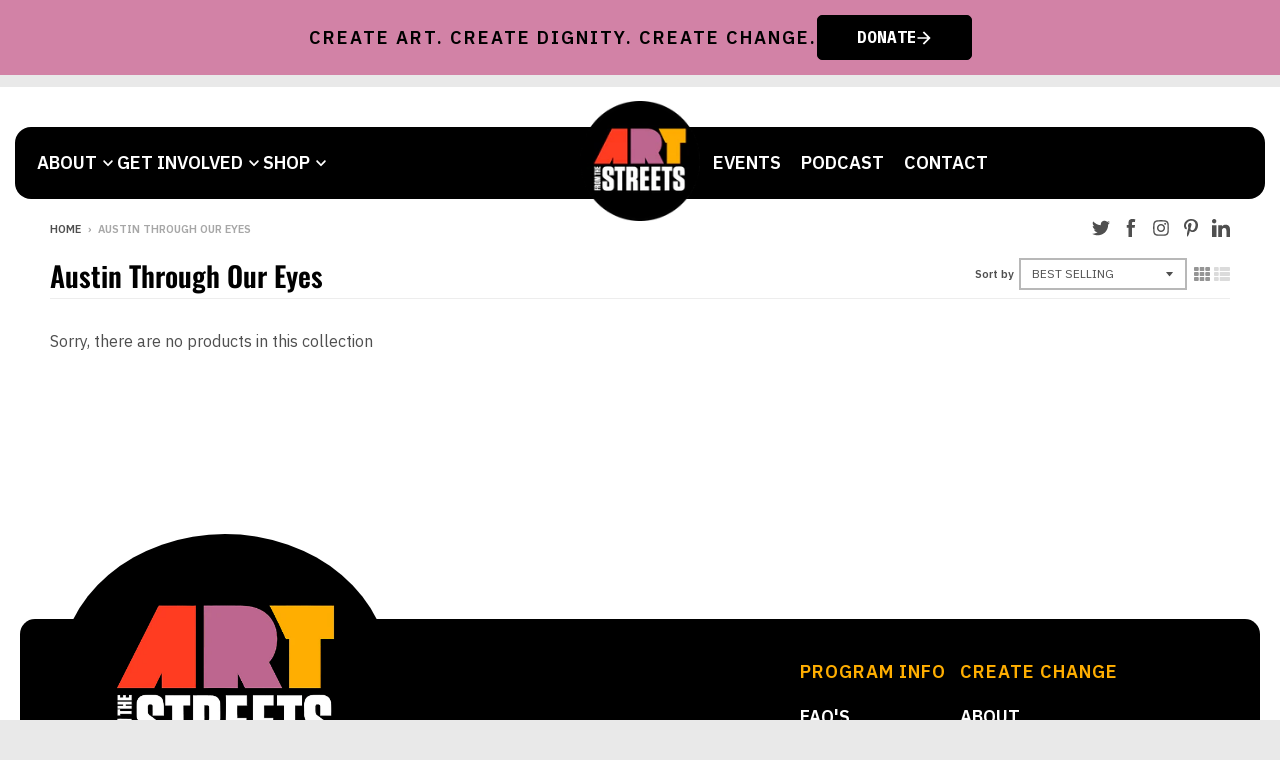

--- FILE ---
content_type: text/css
request_url: https://artfromthestreets.org/cdn/shop/t/19/assets/custom.css?v=86925242914945254021758810767
body_size: 3682
content:
@import"https://fonts.googleapis.com/css2?family=IBM+Plex+Sans:ital,wght@0,100..700;1,100..700&display=swap";@import"https://fonts.googleapis.com/css2?family=IBM+Plex+Mono:ital,wght@0,100;0,200;0,300;0,400;0,500;0,600;0,700;1,100;1,200;1,300;1,400;1,500;1,600;1,700&display=swap";@import"https://fonts.googleapis.com/css2?family=EB+Garamond:ital,wght@0,400..800;1,400..800&display=swap";.show-sale-section.contain-site-width{padding-top:50px!important;padding-bottom:50px!important}.show-sale-section .section-heading{font-size:70px;font-family:EB Garamond;margin-bottom:.5rem;font-weight:500;line-height:70px}.show-sale-section .section-subtext{font-size:70px;font-weight:600;text-transform:uppercase;margin-bottom:2rem;font-family:Oswald;color:#000;line-height:70px}.info-columns{display:flex;flex-wrap:wrap;padding-top:15px;gap:2rem;justify-content:space-between}.left-column{width:100%;max-width:45%}.right-column{width:100%;max-width:50%}.left-column .event-date:after,.left-column .event-time:after{content:"";height:3px;width:100%;background:#000;display:block}.left-column .event-date,.left-column .event-time{font-weight:600;margin-bottom:1rem;position:relative;max-width:fit-content;color:#000;font-size:24px;text-transform:uppercase}.left-column .event-button .button{display:flex;text-transform:uppercase;font-weight:600;text-decoration:none;transition:.3s;color:#000;gap:10px;align-items:center;font-size:24px;line-height:25px;max-width:fit-content;margin-top:35px;position:relative}.left-column .event-button .button:hover{color:#fa5b5b}.left-column .event-button .button:hover path{fill:#fa5b5b}.left-column .event-button .button:after{content:"";height:3px;transition:.3s;width:100%;background:#000;position:absolute;bottom:-10px}.left-column .event-button .button:hover:after{background:#fa5b5b}.right-column p{margin-bottom:1rem;line-height:37px;font-size:30px;color:#000}.dynamic-image-links .image-blocks-wrapper{display:flex;flex-wrap:wrap;gap:20px}.dynamic-image-links .image-blocks-wrapper .image-block{min-height:450px;max-height:450px;display:flex!important}.dynamic-image-links .image-blocks-wrapper .slick-slide{margin:0 5px}.content-container.narrow.events-page{max-width:100%}.dynamic-image-links .image-block img{max-width:100%;object-fit:cover;height:auto;border-radius:15px;display:block}.dynamic-image-links .section-heading{font-size:2rem;margin-bottom:1rem}.dynamic-image-links .image-blocks-wrapper .slick-list.draggable{padding-right:180px!important}.create-change-heading{font-size:70px;font-weight:600;z-index:2;position:relative;text-transform:uppercase;display:inline-block;margin-bottom:2rem}.create-change-heading:after{content:"";display:block;width:110%;height:35px;background-color:#ffae00;position:absolute;left:-20px;z-index:-1;transform:rotate(180deg);bottom:0;clip-path:polygon(100% 0,100% 100%,0% 100%,5% 0%)}.create-change-cards{display:grid;grid-template-columns:1fr 1fr 1fr;gap:15px}.create-change-card{padding:25px;border-radius:16px;color:#000;text-align:left}.create-change-card img{width:100%}.create-change-card h3{margin:0 0 .5rem;font-size:50px;color:#000;text-transform:uppercase}.create-change-card a{display:flex;margin-top:25px;font-weight:600;text-transform:uppercase;text-decoration:none;align-items:center;max-width:fit-content;color:#000;font-size:24px;border-bottom:3px solid #000;transition:.2s;line-height:28px;gap:10px}.create-change-card path{transition:.2s}.create-change-card a:hover{color:#fff;border-color:#fff}.create-change-card a:hover path{fill:#fff}header.promo-bar{display:flex;justify-content:center;padding:15px 20px;align-items:center;gap:20px;flex-direction:row-reverse}.contain-site-width{max-width:1400px;margin-left:auto;width:100%;margin-right:auto;padding:0 15px!important}header.promo-bar a{border-radius:5px;display:flex;align-items:center;line-height:25px;width:100%;max-width:155px;gap:8px;border:1px solid #000;font-size:16px;background:#000;justify-content:center;min-height:45px;font-family:IBM Plex Mono;font-weight:700}header.promo-bar a:hover{background:#fff;color:#000}header.promo-bar a:hover svg path{fill:#000}header.promo-bar a svg path{transition:.3s}header.promo-bar-text span{font-size:18px;font-weight:600;color:#000;letter-spacing:2px}.site-header-wrapper .wrapper{margin-top:40px;padding:22px!important;display:flex;justify-content:space-between;position:relative;background:#000;border-radius:16px}.site-header-wrapper .wrapper .logo-nav-contain{width:100%;max-width:145px;position:relative;top:-48px}header.contain-site-width.site-header{padding:0 15px}header.site-header.minimal .logo-contain{padding:0;margin:0;position:absolute;top:0;width:100%}header.contain-site-width.site-header ul.site-nav{display:flex;gap:80px}header.contain-site-width.site-header li a{color:#fff!important;position:relative!important;padding:0 20px 0 0!important;border:unset!important;font-size:18px}header.site-header.minimal .logo-contain .site-logo.has-image a:before{display:none}header.contain-site-width.site-header .nav-bar .site-nav li.dropdown-hover>a{background:transparent!important;color:#fff!important}header.contain-site-width.site-header nav.nav-bar{width:100%;margin:0}header.contain-site-width.site-header ul.site-nav li.has-dropdown a:after{content:"";background:url(/cdn/shop/files/icon_3.svg?v=1757322322)!important;opacity:1!important;background-size:100%!important;height:10px!important;width:10px!important;background-repeat:no-repeat!important;position:absolute!important;top:40%!important}header.site-header.minimal .logo-contain .site-logo.has-image{width:100%;min-width:120px;max-width:120px}header.site-header.minimal .logo-contain img.lazyautosizes.lazyloaded{position:unset}.site-header-wrapper .wrapper .logo-nav-contain+.nav-bar{display:flex;justify-content:end}header.site-header nav.nav-bar ul.dropdown a{color:#000!important;padding:10px!important;font-size:12px!important}header.site-header nav.nav-bar ul.dropdown li:first-child{border:unset}header.site-header nav.nav-bar ul.dropdown{border-radius:10px}header.contain-site-width.site-header .nav-bar .site-nav li a:hover{color:#e17ea3!important;background:unset!important}li.dropdown-hover.has-dropdown a{background:transparent!important}.art-hero-left p{font-family:EB Garamond;color:#fff;font-size:80px;line-height:80px;margin-bottom:0}.art-hero-left h1{font-size:95px;color:#fff;margin-bottom:0;text-transform:uppercase}.recent-posts-collection .wrapper{max-width:1400px;margin-left:auto;margin-right:auto;padding:0 15px}button#pauseButton{display:none}button#pauseButton svg{stroke:unset}button.art-hero-button{background:#ffffff1c;min-height:55px;width:100%;font-family:IBM Plex Mono;border:unset;font-size:16px;transition:.3s;display:flex;border-radius:5px;color:#fff;text-transform:uppercase;font-weight:700;align-items:center;justify-content:center;gap:10px}.art-hero-right{width:100%;max-width:160px}.create-change-section.contain-site-width{padding-top:80px!important}button.art-hero-button:hover{background:#fff;color:#000}button.art-hero-button:hover svg path{fill:#000}.home_img_text .feature-row__item.feature-row__text{max-width:500px;font-size:30px;letter-spacing:0;color:#000;line-height:40px;padding-top:200px}.home_img_text .feature-row__item.feature-row__image{max-width:680px;margin:unset}.home_img_text .feature-row{align-items:start}.home_img_text.featured-row.section-standard{padding-top:60px}.gala-banner{position:relative;overflow:hidden}.gala-banner__image{width:100%;height:auto;display:block}.gala-banner__content{position:absolute;bottom:0;right:15px;background-color:#d282a6;color:#fff;padding:1.5rem 2rem;max-width:700px;clip-path:polygon(100% 0,100% 100%,0% 100%,10% 0%);border-bottom-right-radius:15px;width:100%}.gala-banner-content-inner{max-width:509px;margin:0 auto}.gala-banner__heading{font-size:56px;font-weight:600;line-height:65px;letter-spacing:0;font-family:Oswald;text-transform:uppercase;margin:0;color:#000}.gala-banner__date{font-size:24px;color:#000;text-transform:uppercase;font-weight:600}.gala-banner__button{display:flex;margin-top:1rem;color:#000;max-width:fit-content;padding-bottom:10px;position:relative;align-items:center;text-decoration:none;line-height:24px;font-weight:600;text-transform:uppercase;font-size:24px;gap:10px}.gala-banner__button:after{content:"";background:#000;height:2px;display:block;width:100%;position:absolute;bottom:4px}.gala-banner__button:after{content:"";background:#000;height:2px;display:block;width:100%;transition:.2s;position:absolute;bottom:4px}.gala-banner__button:hover{color:#fff}.gala-banner__button:hover svg path{fill:#fff}.gala-banner__button path{transition:.2s}.gala-banner__button:hover:after{background:#fff}.recent-posts-collection{padding:40px 0}.recent-posts-collection h4{position:relative;font-size:70px!important;z-index:1;max-width:fit-content;text-transform:uppercase!important}.recent-posts-collection h4:after{content:"";display:block;width:110%;height:35px;background-color:#d282a6;position:absolute;left:-20px;z-index:-1;transform:rotate(180deg);bottom:0;clip-path:polygon(100% 0,100% 100%,0% 100%,5% 0%)}.recent-posts-collection header{margin-bottom:50px!important}.recent-posts-collection header a.button.outline{border:unset!important;font-size:24px!important;color:#000!important;display:flex;align-items:center;gap:15px;padding:0!important;top:80%!important;line-height:34px}.recent-posts-collection header a.button.outline:after{content:"";background:#000;height:3px;width:100%;position:absolute;bottom:0;transition:.3s}.recent-posts-collection header a.button.outline:hover{color:#e17ea3!important}.recent-posts-collection header a.button.outline:hover svg path{fill:#e17ea3}.recent-posts-collection header a.button.outline:hover:after{background-color:#e17ea3}.recent-posts-collection .recent-posts-container{display:grid;grid-template-columns:1fr 1fr 1fr 1fr;gap:25px;margin:unset}.recent-posts-collection article header h5 a:hover{color:#e17ea3}.recent-posts-collection .recent-posts-container article{padding:0;width:100%}.recent-posts-collection .recent-posts-container img.card__image{position:unset;object-fit:cover;height:auto;border-radius:16px}.recent-posts-collection .recent-posts-container .article-image a{padding:unset!important;height:100%;display:flex;min-height:320px}.recent-posts-collection article time{font-family:IBM Plex Sans,sans-serif;text-transform:uppercase;font-size:14px;font-weight:600;color:#000}.recent-posts-collection article .article-image+header{display:flex;flex-direction:column-reverse;padding-top:15px;margin-bottom:20px!important}.recent-posts-collection article .article-image+header h5{font-size:21px;font-weight:700;margin-bottom:0;text-transform:none;font-family:IBM Plex sans}.recent-posts-collection article section{font-size:16px;color:#000;line-height:25px}.recent-posts-collection .wrapper p.read-more a{border:unset;padding:0 0 3px;display:flex;align-items:center;gap:15px;font-size:16px;margin-top:10px;color:#000;position:relative;width:100%;max-width:fit-content}.recent-posts-collection .wrapper p.read-more a svg{height:15px;width:15px}.recent-posts-collection .wrapper p.read-more a:after{content:"";background:#000;width:100%;position:absolute;display:block;height:3px;bottom:0;transition:.3s}.art-feature-wrapper{padding:7rem 0 0}.art-feature-wrapper .contain-site-width{display:flex;flex-wrap:wrap;gap:50px;align-items:center}.art-feature-image-wrapper{position:relative;overflow:hidden;border-radius:8px}.art-feature-image-wrapper img{width:100%;display:block;border-radius:8px}.art-feature-overlay{position:absolute;bottom:0;width:100%;background:linear-gradient(to top,rgb(0 0 0 / 76%),transparent);color:#fff;padding:40px}.art-feature-overlay h3{margin:0;font-size:30px;color:#fff;text-transform:uppercase}.art-feature-overlay p{margin:0;font-size:20px;font-family:EB Garamond;font-weight:600}.art-feature-right h2{font-size:55px;color:#000;font-weight:700;margin-bottom:1rem;text-transform:uppercase;line-height:60px}.art-feature-left{max-width:50%}.art-feature-right{max-width:43%}.art-feature-right .rte{margin-bottom:1.5rem;max-width:506px;font-size:18px;line-height:25px;color:#000}.art-feature-right a.button{display:flex;color:#000;margin-bottom:60px;font-size:24px;text-transform:uppercase;font-weight:600;text-decoration:none;transition:.3s;align-items:center;gap:10px;max-width:fit-content;position:relative}.art-feature-right a.button:after{content:"";background:#000;height:3px;width:100%;display:block;transition:.2s;position:absolute;bottom:0}.art-feature-right a.button:hover{color:#e17ea3}.art-feature-right a.button:hover svg path{fill:#e17ea3}.art-feature-right a.button:hover:after{background:#e17ea3}.art-feature-blocks{display:flex;flex-wrap:wrap;gap:1rem}.art-feature-block{width:31%}.art-feature-block img{width:100%;transition:.3s}.art-feature-block a{text-decoration:none}.art-feature-block a:hover img{transform:scale(1.05)}.art-featured_image{background:#eaeaea;min-height:225px;max-height:225px;display:flex;align-items:center;border-radius:5px;padding:20px}.art-feature-block h4{margin:.5rem 0 0;font-size:18px;text-transform:uppercase;padding-left:5px}.art-feature-block p{font-size:16px;color:#000;margin:0;font-weight:600;padding-left:5px;font-family:EB Garamond}.recent-posts-collection .wrapper p.read-more a:hover{color:#e17ea3}.recent-posts-collection .wrapper p.read-more a:hover path{fill:#e17ea3}.recent-posts-collection .wrapper p.read-more a:hover:after{background:#e17ea3}.supporter-logos-wrapper{padding:40px 0;background:#fff}.supporter-logos-heading{background:#000;color:#fff;padding:12px 30px;font-size:55px;border-radius:15px 15px 0 0;font-family:Oswald}.slgs{display:flex;flex-flow:row nowrap;overflow:hidden;border:1px solid #000}.slgs .supporter-logos-grid{width:100%;flex:0 0 100%}.supporter-logos-grid{display:grid;grid-template-columns:repeat(auto-fit,minmax(20%,1fr))}.supporter-logo-block{border-right:1px solid #000;background:#fff;display:flex;align-items:center;justify-content:center;padding:20px;min-height:250px}.supporter-logo-block img{max-width:100%;object-fit:contain;transition:.5s}.supporter-logo-block:hover img{transform:scale(1.1)}div[data-section-id=footer]{padding:0 20px}.footer_right{width:100%;max-width:420px;padding:0;display:flex!important;flex-wrap:wrap;column-gap:85px;row-gap:0px}.footer_right .box.menu{width:100%;max-width:160px}.footer_right .box h4{text-align:left;font-size:18px;text-transform:uppercase;color:#ffae00;letter-spacing:1px;font-family:IBM Plex Sans;font-weight:600}.footer_right .box.menu ul{text-align:left;padding-top:15px}.footer_right .box.menu ul a{font-size:18px;text-transform:uppercase;color:#fff;font-weight:600;line-height:18px}.footer_right .box.menu ul li{line-height:18px;padding-bottom:15px}.footer_right .richtext.rte.content p{font-size:18px;text-transform:uppercase;text-align:left;font-weight:600;line-height:20px;letter-spacing:1px}.footer_right .richtext.rte.content{margin-top:20px}.footer_right .box.menu ul a:after{display:none}footer.site-footer .grid{width:100%;margin:0;display:flex;gap:20px;font-size:18px;justify-content:space-between}.footer_left{padding:0;max-width:470px;width:100%;display:block!important}footer.site-footer .grid:after{display:none}.logo_social_logo{position:relative;min-height:280px;top:-125px;max-width:330px;background:#000;border-radius:50%}.logo_social_logo img{position:absolute;top:0;max-width:230px;transform:translate(-50%,40%);left:50%}.footer_left ul.social-icons{position:absolute;transform:translate(-50%,-20%);top:50%;left:50%;display:flex;width:100%;justify-content:center;gap:10px}.box.box-1.box-first.layout-5.logo_social_icons{position:relative;max-width:330px}.footer_left ul.social-icons li{margin:0!important}.footer_left ul.social-icons li a{min-height:40px;padding:9px;transition:.3s;min-width:40px;display:flex!important;align-items:center;border-radius:50%;opacity:1!important;justify-content:center;background:#fff}.footer_left ul.social-icons li a svg.icon path{fill:#000}.footer_left ul.social-icons li a:hover{background:#e17ea3}.footer_left ul.social-icons li a:hover path{fill:#fff!important;opacity:1}.footer_left .offer-message h4{color:#ffae00;font-size:55px;text-transform:uppercase;text-align:left;margin-bottom:0}body{padding-bottom:50px}.box.box-2.layout-5.newsletter{position:relative;top:-60px}footer.site-footer p.copyright{display:none}footer.site-footer .box.payment-types{display:none}.box.box-2.layout-5.newsletter .rte{text-align:left;font-size:21px;line-height:25px}.box.box-2.layout-5.newsletter .offer-email form#newsletter-footer{max-width:100%}.box.box-2.layout-5.newsletter .offer-email form#newsletter-footer input#email{border:unset;padding-left:0;font-size:21px;box-shadow:none!important;color:#fffbfb;font-weight:600;outline:none!important}.box.box-2.layout-5.newsletter .offer-email form#newsletter-footer .input-row{border-bottom:1px solid;display:flex;align-items:end}.box.box-2.layout-5.newsletter .offer-email button#subscribe{background:transparent;padding:0;height:30px!important}footer.site-footer form.contact-form .button-wrapper{height:35px!important;display:inline-block;width:100%;max-width:30px}.art-hero-container{height:770px;display:flex;position:relative}.art-hero-container video#heroVideo{width:100%;object-fit:cover;border-radius:20px}div#heroContent video#heroVideo{width:100%;border-radius:20px;object-fit:cover}.hero-art-content{position:absolute;bottom:0;width:100%;align-items:end;display:flex;justify-content:space-between;padding:80px}.art-hero-section{padding-top:20px}header.contain-site-width.site-header li.mobile-menu{display:none}@media (min-width:1025px) and (max-width:1200px){header.contain-site-width.site-header ul.site-nav{gap:40px}}@media (min-width:768px) and (max-width:1024px){.dynamic-image-links .image-blocks-wrapper .slick-list.draggable{padding-right:60px!important}.dynamic-image-links .image-blocks-wrapper .image-block{min-height:300px;max-height:300px}.show-sale-section .section-heading{font-size:35px;line-height:40px}.show-sale-section .section-subtext{font-size:50px;line-height:50px}.left-column .event-date,.left-column .event-time{font-size:18px}.left-column .event-button .button{margin-top:25px;font-size:18px}.right-column p{font-size:22px;line-height:30px}footer.site-footer .box>*:last-child{border:unset!important}header.contain-site-width.site-header li.mobile-menu{display:block}nav.nav-bar{min-width:20%;display:none!important;opacity:0;height:0;max-width:0%}.site-header-wrapper .wrapper li.mobile-menu{list-style:none}.site-header-wrapper .wrapper li.mobile-menu span.text{display:none}.site-header-wrapper .wrapper li.mobile-menu a.toggle-menu.menu-link{padding:0!important}.site-header-wrapper .wrapper{padding-left:20px!important;padding-top:25px!important;padding-bottom:25px!important}.site-header-wrapper .wrapper svg.icon.icon-ui-menu path{fill:#fff}.site-header-wrapper .wrapper svg.icon.icon-ui-menu{height:20px;width:20px}header.promo-bar{justify-content:space-between}header.promo-bar:after{display:none}.hero-art-content{padding:30px;top:0}.art-hero-left h1{font-size:50px}.art-hero-left p{line-height:40px;font-size:30px}.art-hero-left{width:100%}.home_img_text .feature-row__item.feature-row__text{padding-top:120px;font-size:24px;line-height:30px}.home_img_text .feature-row__item.feature-row__image{max-width:300px}.gala-banner__content{max-width:430px}.gala-banner__heading{font-size:35px;line-height:45px}.gala-banner__date{font-size:20px}.gala-banner__button{font-size:18px}.gala-banner__image{border-radius:15px}.create-change-heading{font-size:50px}.create-change-heading:after{height:25px}.create-change-card{padding:15px}.create-change-card h3{font-size:35px}.create-change-card a{font-size:18px;margin-top:10px;margin-bottom:20px;border-width:2px}.art-feature-right h2{font-size:35px;line-height:40px}.art-feature-right .rte{font-size:16px;line-height:22px;margin-bottom:0}.art-feature-right a.button{font-size:18px;margin-bottom:40px}.art-feature-wrapper .contain-site-width{gap:30px}.art-featured_image{min-height:150px;max-height:150px}.art-feature-blocks{GAP:10PX}.art-feature-block{width:31%}.art-feature-block h4{font-size:16px;line-height:20px;margin-bottom:5px}.art-feature-block p{font-size:14px;line-height:18px}.art-feature-right{max-width:45%}.art-feature-overlay{padding:30px}.recent-posts-collection h4{font-size:45px!important}.recent-posts-collection h4:after{height:25px}.recent-posts-collection header a.button.outline{font-size:18px!important}.recent-posts-collection header a.button.outline:after{height:2px}.recent-posts-collection .recent-posts-container{grid-template-columns:1fr 1fr}.recent-posts-collection .wrapper p.read-more a:after{height:2px}.recent-posts-collection{padding-bottom:0}.supporter-logos-heading{font-size:35px}.supporter-logo-block{min-height:200px}.logo_social_logo{max-width:250px;top:-100px;min-height:200px}.logo_social_logo img{max-width:160px}.box.box-1.box-first.layout-5.logo_social_icons{max-width:250px}.footer_left{max-width:320px}.footer_left .offer-message h4{font-size:30px;margin-bottom:10px}.box.box-2.layout-5.newsletter{top:-30px}.box.box-2.layout-5.newsletter .rte{font-size:18px;max-width:300px}.box.box-2.layout-5.newsletter .offer-email button#subscribe svg{height:15px}.box.box-2.layout-5.newsletter .offer-email form#newsletter-footer input#email{font-size:16px}.footer_right{column-gap:20px;max-width:340px}.footer_right .box.menu ul a{font-size:15px}.footer_right .box.menu ul li{padding-bottom:10px}.footer_right .richtext.rte.content p{font-size:15px}.footer_right .box h4{font-size:16px}footer.site-footer{padding-bottom:10px;margin-top:100px}.art-hero-container{height:400px}}@media (max-width:767px){.supporter-logos-grid{display:flex}header.contain-site-width.site-header li.mobile-menu{display:block}nav.nav-bar{min-width:20%;display:none!important;opacity:0;height:0;max-width:0%}.site-header-wrapper .wrapper li.mobile-menu{list-style:none}.site-header-wrapper .wrapper li.mobile-menu span.text{display:none}.site-header-wrapper .wrapper li.mobile-menu a.toggle-menu.menu-link{padding:0!important}.site-header-wrapper .wrapper{padding-left:20px!important;padding-top:25px!important;padding-bottom:25px!important}.site-header-wrapper .wrapper svg.icon.icon-ui-menu path{fill:#fff}.site-header-wrapper .wrapper svg.icon.icon-ui-menu{height:20px;width:20px}header.promo-bar-text span{font-size:15px;display:block;text-align:left;letter-spacing:0;width:100%;line-height:20px}header.promo-bar{justify-content:space-between}header.promo-bar:after{display:none}.art-hero-container{max-height:400px;min-height:400px}.hero-art-content{padding:20px;top:0;flex-direction:column}.art-hero-left h1{font-size:40px}.art-hero-left p{line-height:40px;font-size:30px}.art-hero-left{width:100%}.home_img_text .feature-row__item.feature-row__text{padding-top:30px;font-size:18px;line-height:25px}.home_img_text .feature-row__item.feature-row__image{max-width:280px}.home_img_text.featured-row.section-standard{padding-bottom:60px;padding-top:80px}.gala-banner.contain-site-width{min-height:400px;display:flex}img.gala-banner__image{object-fit:cover;border-radius:15px}.gala-banner__content{padding:15px 40px;max-width:260px}.gala-banner__heading{font-size:30px;line-height:40px;margin-bottom:5px}.gala-banner__date,.gala-banner__button{font-size:16px}.gala-banner__button svg{height:14px;width:14px}.home_img_text.featured-row.section-standard .contain-site-width{padding:0!important}.create-change-heading{font-size:45px}.create-change-heading:after{height:25px}.create-change-cards{grid-template-columns:1fr 1fr}.create-change-card{padding:15px}.create-change-card h3{font-size:25px;padding-top:10px}.create-change-card a{font-size:16px;margin-bottom:10px;margin-top:0;line-height:20px;border-width:2px}.create-change-card a svg{height:12px;width:11px}.art-feature-left{max-width:100%}.art-feature-overlay{padding:30px}.art-feature-right{max-width:100%}.art-feature-right h2{font-size:35px;line-height:40px}.art-feature-wrapper .contain-site-width{gap:30px}.art-feature-right .rte{font-size:16px}.art-feature-right a.button{font-size:20px}.art-featured_image{min-height:130px;max-height:170px}.art-feature-block{width:30.5%}.art-feature-blocks{gap:15px}.art-feature-block h4{font-size:14px}.art-feature-block p{font-size:13px}.recent-posts-collection h4{text-align:left;font-size:40px!important}.recent-posts-collection h4:after{height:21px}.recent-posts-collection .recent-posts-container{grid-template-columns:1fr}.recent-posts-collection header a.button.outline{max-width:fit-content;margin-top:10px;font-size:16px!important}.recent-posts-collection header a.button.outline:after{height:2px}.recent-posts-collection header a.button.outline svg{height:14px;width:15px}.recent-posts-collection .wrapper p.read-more a:after{height:2px}p.read-more{margin-bottom:50px!important}.recent-posts-collection{padding-bottom:0}.supporter-logos-heading{font-size:30px;padding-left:20px}.supporter-logo-block{min-height:auto;max-width:33.33333%;flex:0 0 33.33333%}footer.site-footer .grid{flex-direction:column}.logo_social_logo{max-width:200px;top:-100px;min-height:200px;width:100%}.logo_social_logo img{max-width:140px}.box.box-1.box-first.layout-5.logo_social_icons{display:flex;flex-direction:column;justify-content:center;align-items:center}footer.site-footer{margin-top:100px}.box.box-2.layout-5.newsletter{top:0}.footer_left .offer-message h4{font-size:30px;margin-bottom:10px}.box.box-2.layout-5.newsletter .rte{font-size:18px;line-height:22px}footer.site-footer .box.box-first>*:last-child{border-bottom:unset!important}.footer_right .box.menu ul a,.footer_right .richtext.rte.content p{font-size:16px}footer.site-footer .box>*:last-child{border:unset!important}section.page{padding-left:15px!important;padding-right:15px!important}section.page .contain-site-width{padding-left:0!important;padding-right:0!important}.show-sale-section .section-heading{font-size:30px;line-height:40px}.show-sale-section .section-subtext{font-size:35px;line-height:40px}.left-column{max-width:100%}.left-column .event-date,.left-column .event-time{font-size:16px}.left-column .event-button .button{font-size:16px;margin-top:25px}.left-column .event-button .button svg{height:14px}.right-column{max-width:100%}.right-column p{font-size:20px;line-height:25px}.contain-site-width.show-sale-section{padding-bottom:0!important}.dynamic-image-links .image-blocks-wrapper .slick-list.draggable{padding-right:30px!important}.dynamic-image-links .image-blocks-wrapper .image-block{min-height:350px;max-height:350px}}
/*# sourceMappingURL=/cdn/shop/t/19/assets/custom.css.map?v=86925242914945254021758810767 */


--- FILE ---
content_type: image/svg+xml
request_url: https://artfromthestreets.org/cdn/shop/files/icon_3.svg?v=1757322322
body_size: -954
content:
<svg xmlns="http://www.w3.org/2000/svg" fill="none" viewBox="0 0 12 8" height="8" width="12">
<path fill="white" d="M6 7.4L0 1.4L1.4 0L6 4.6L10.6 0L12 1.4L6 7.4Z"></path>
</svg>
